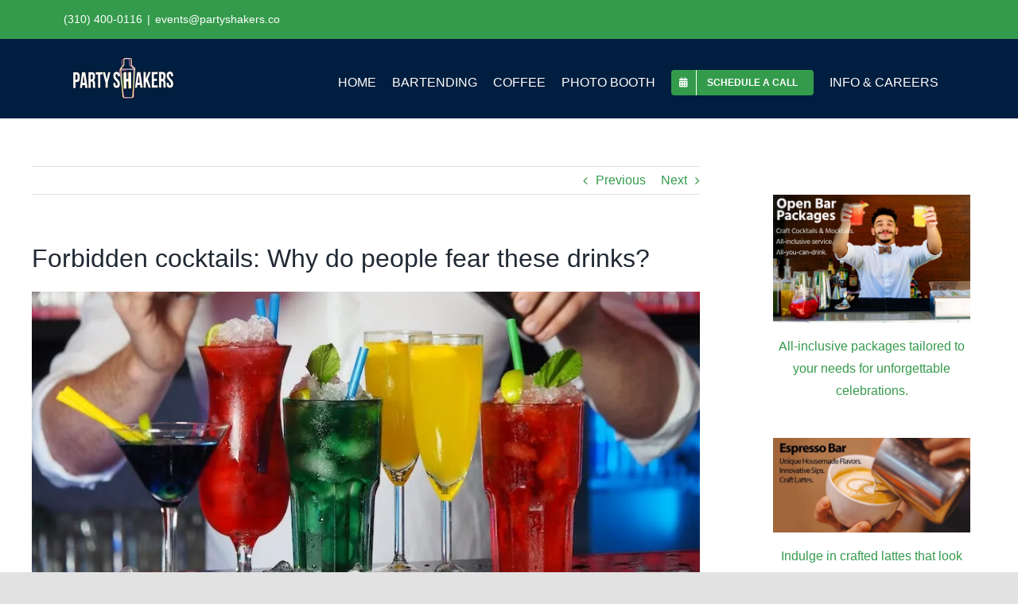

--- FILE ---
content_type: text/css
request_url: https://partyshakers.co/wp-content/cache/seraphinite-accelerator/s/m/d/css/50904b6259cf511092d441269be211d9.308f.css
body_size: 1714
content:
.hero-section{position:relative}.hero-section:after{position:absolute;content:"";height:100%;width:100%}.hero-section:before{position:absolute;content:"";background:url("/wp-content/uploads/2021/12/bg-transition-lg.png");width:calc(100% + 1500px);height:120px;background-position:center center;background-repeat:no-repeat;background-size:cover;bottom:0;left:0;z-index:99999;--lzl-bg-img:"/wp-content/uploads/2021/12/bg-transition-lg.png"}.hero-section:before.lzl:not(.lzl-ed),.hero-section:before.lzl-ing:not(.lzl-ed){background-image:url("[data-uri]")}.home-post-slider .fusion-flexslider .slides img{object-fit:cover;height:325px}.home-post-slider .fusion-flexslider.flexslider-posts .slide-excerpt{bottom:0;width:100%}.home-post-slider .fusion-responsive-typography-calculated{padding:30px 40px!important}.home-post-slider{margin-top:-115px!important;position:relative;z-index:99999}.home-post-slider .flex-direction-nav a{font-size:35px!important;font-weight:400}.home-post-slider .fusion-flexslider.flexslider-posts .slide-excerpt h2 a{font-size:30px}.home-post-slider .flex-control-paging li a{background:#349b4c!important}.services-section .fusion-builder-row{max-width:1000px!important}.services-section .fusion-imageframe img{height:150px;width:150px;object-fit:cover}.services-section{position:relative}.services-section:before{position:absolute;content:"";background:url("/wp-content/uploads/2021/12/bg-transition-lg.png");width:calc(100% + 1500px);height:100px;background-position:center center;background-repeat:no-repeat;background-size:cover;bottom:-90px;left:0;z-index:99999;transform:scaleY(-1);--lzl-bg-img:"/wp-content/uploads/2021/12/bg-transition-lg.png"}.home-video-section{position:relative;text-align:center}.home-video-section:after{position:absolute;content:"";height:100%;width:100%;background:rgba(5,26,60,70%);top:0}.home-video-section:before{position:absolute;content:"";background:url("/wp-content/uploads/2021/12/bg-transition-lg.png");width:calc(100% + 1500px);height:100px;background-position:center center;background-repeat:no-repeat;background-size:cover;bottom:0;left:0;z-index:99999;--lzl-bg-img:"/wp-content/uploads/2021/12/bg-transition-lg.png"}.home-video-section:before.lzl:not(.lzl-ed),.home-video-section:before.lzl-ing:not(.lzl-ed){background-image:url("[data-uri]")}.services-section:before.lzl:not(.lzl-ed),.services-section:before.lzl-ing:not(.lzl-ed){background-image:url("[data-uri]")}.pricing-table-section{position:relative}.pricing-table-section:before{position:absolute;content:"";background:url("/wp-content/uploads/2021/12/bg-transition-lg.png");width:calc(100% + 1500px);height:100px;background-position:center center;background-repeat:no-repeat;background-size:cover;bottom:-90px;left:0;z-index:99999;transform:scaleY(-1);--lzl-bg-img:"/wp-content/uploads/2021/12/bg-transition-lg.png"}.pricing-table-section .full-boxed-pricing{background-color:#fff!important}.pricing-table-section .fusion-pricing-table{background:0 0!important}.pricing-table-section:before.lzl:not(.lzl-ed),.pricing-table-section:before.lzl-ing:not(.lzl-ed){background-image:url("[data-uri]")}.pricing-table-section .fusion-pricingtable-column:nth-child(2){margin-top:-50px;z-index:99999;box-shadow:0px 0px 15px 0px #000}.pricing-table-section .list-group-item{min-height:120px!important}.pricing-table-section .full-boxed-pricing .standout .panel-container{box-shadow:none!important;padding:0!important}.pricing-table-section .panel-footer{padding:40px!important}.pricing-table-section .panel-footer a{border-radius:4px 4px 4px 4px;background:#051a3c;color:#fff;padding:13px 29px;font-size:14px;font-weight:600;transition:.3s}.pricing-table-section .panel-footer a:hover{background:#349b4c}.pricing-table-section .pricing-table-1.full-boxed-pricing.fusion-pricing-table .panel-heading h3{color:#fff;font-size:22px;font-weight:500}.pricing-table-section .pricing-table-1.fusion-pricing-table .panel-body .price .integer-part{font-size:50px!important}.pricing-table-section .full-boxed-pricing .panel-body .price .time{font-size:14px;font-weight:700;margin-left:10px!important}.pricing-table-section .list-group li{background:#f2f3f5!important;color:#212934!important;padding:10px 30px}.fusion-footer .fusion-footer-widget-area ul li i{margin-right:15px}.what-make-section{position:relative}.what-make-section:after{position:absolute;content:"";height:100%;width:100%;background:rgba(5,26,60,70%);top:0}.what-make-section:before{position:absolute;content:"";background:url("/wp-content/uploads/2021/12/bg-transition-lg.png");width:calc(100% + 1500px);height:100px;background-position:center center;background-repeat:no-repeat;background-size:cover;bottom:0;left:0;z-index:99999;--lzl-bg-img:"/wp-content/uploads/2021/12/bg-transition-lg.png"}.home-product-section .product-title{font-size:20px!important;color:#051a3c}.home-product-section .show_details_button{display:none}.home-product-section .add_to_cart_button{background:#349b4c;color:#fff;padding:10px 10px 10px 22px;width:130px;font-weight:600;text-align:center;border-radius:3px;transition:.3s;font-size:14px;max-width:100%}.home-product-section .add_to_cart_button:hover{background:#051a3c}.testimonial-section .fusion-builder-row{max-width:900px!important}.what-make-section:before.lzl:not(.lzl-ed),.what-make-section:before.lzl-ing:not(.lzl-ed){background-image:url("[data-uri]")}.testimonial-section{position:relative}.testimonial-section:after{position:absolute;content:"";height:100%;width:100%;background:rgba(5,26,60,70%);top:0}.text-max-column .fusion-column-wrapper{max-width:700px!important}.text-max-two .fusion-column-wrapper{max-width:700px!important;margin:0 auto!important;margin-right:0!important}.text-max-column .fusion-checklist{display:block;width:100%}.subpage-banner{position:relative}.subpage-banner:after{position:absolute;content:"";height:100%;width:100%;background:rgba(5,26,60,70%);top:0}.request-quote-section .fusion-builder-row{max-width:900px!important;margin:0 auto!important}.request-quote-section thead{background:#051a3c!important}.request-quote-section .shop_table thead tr th{height:auto;line-height:normal;color:#fff;font-size:16px;padding:20px 10px}.request-quote-section .product-thumbnail img{max-width:100px}.request-quote-section .shop_table .product-remove a{float:left}.request-quote-section .product-name a{font-size:20px}#afrfq_update_quote_btn{background:#349b4c!important;transition:.3s}#afrfq_update_quote_btn:hover{background:#051a3c!important}.request-quote-section .fusion-responsive-typography-calculated{font-size:24px!important;font-weight:700!important;margin:0!important}.request-quote-section .shop_table tr{height:auto!important}.request-quote-section .cart_totals table th{padding-bottom:0!important}.request-quote-section .cart_totals{width:100%!important}.request-quote-section .cart-subtotal td{padding:10px!important}.request-quote-section .af_quote_fields{width:100%!important;margin-top:60px!important;padding:30px 30px 90px;background:#f2f2f2;border-radius:10px}.request-quote-section .af_quote_fields tr{display:grid!important;margin-bottom:16px}.request-quote-section .af_quote_fields tr th{text-align:left!important}.request-quote-section .addify_checkout_place_quote{background:#349b4c!important}.request-quote-section .addify_checkout_place_quote:hover{background:#051a3c!important}.service-top-text .fusion-column-wrapper{max-width:900px!important;margin:0 auto!important}.services-section .fusion-imageframe img{height:150px;width:150px;object-fit:cover}.services-section .fusion-layout-column{min-height:600px!important}.single-product #main{padding-top:70px!important;padding-bottom:70px!important}.single-product #main .product_title{font-weight:700!important}.single-product #main .woocommerce-Price-amount{font-size:20px}.single-product #main .single_add_to_cart_button{background:#051a3c!important}.single-product #main .single_add_to_cart_button:hover{background:#349b4c!important}.single-product #main .posted_in{color:#051a3c;font-weight:600}.single-product #main .woocommerce-Tabs-panel{border:none;padding:20px 40px}.single-product #main .woocommerce-tabs a{font-size:18px!important;font-weight:600!important}.single-product #main .post-content p{text-align:left!important}.single-product #main .fusion-responsive-typography-calculated{text-align:left!important;margin:0!important}html.flexbox .woocommerce .social-share{display:none!important}.single-product .related .title-heading-left{font-size:30px!important;font-weight:700!important;margin:0!important}.single-product .related .product-title{font-size:20px!important;color:#051a3c}.single-product .related .show_details_button{display:none}.single-product .related .fusion-content-sep{display:none!important}.single-product .related .add_to_cart_button{background:#349b4c;color:#fff;padding:10px 10px 10px 22px;width:130px;font-weight:600;text-align:center;border-radius:3px;transition:.3s;font-size:14px;max-width:100%}.single-product .related .add_to_cart_button:hover{background:#051a3c}.single-product .related .woocommerce-Price-amount{font-size:16px}.contact-us-section .fusion-builder-row{max-width:800px!important;margin:0 auto!important}.contact-us-section .two-column{display:flex}.contact-us-section .two-column .wpcf7-form-control-wrap{width:50%}.contact-us-section .two-column .wpcf7-form-control-wrap:first-child{margin-right:3%}.contact-us-section .your-sub{margin:25px 0}.contact-us-section .submit-column{text-align:center!important}.contact-us-section .wpcf7-submit{background:#051a3c!important;font-size:14px!important;font-weight:700!important;text-transform:uppercase!important;padding:16px 50px!important;transition:.3s}.contact-us-section .wpcf7-submit:hover{background:#349b4c!important}.subpage-price-table .list-group-item{min-height:auto!important}.subpage-price-table .list-group-item h4{margin:0!important}.subpage-price-table2 .fusion-pricingtable-column:nth-child(2){margin-top:0}a.added_to_quote{display:inline-block!important}

--- FILE ---
content_type: text/css
request_url: https://partyshakers.co/wp-content/cache/seraphinite-accelerator/s/m/d/css/c4e3b6d7a56b14f912a9e1681e1433e0.56.css
body_size: -400
content:
.adf-request-quote-popup.template_one{width:100%!important;max-width:1000px!important}